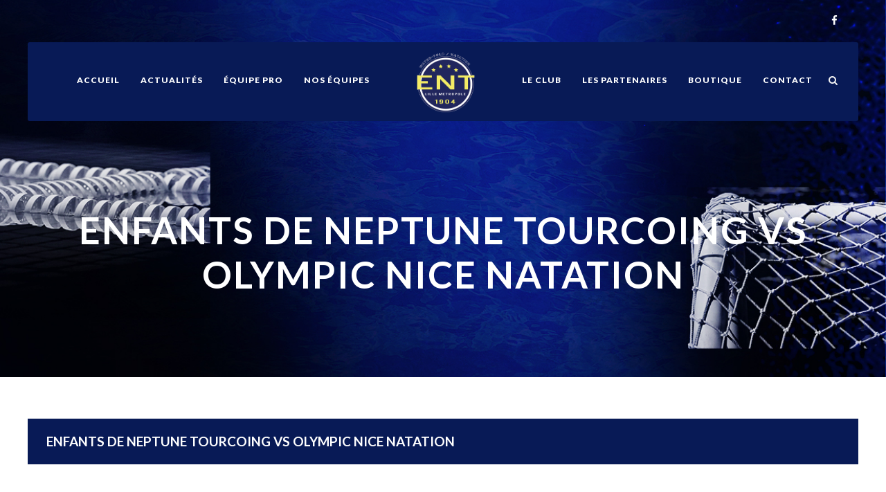

--- FILE ---
content_type: text/html; charset=UTF-8
request_url: https://www.entourcoing.fr/match/enfants-de-neptune-tourcoing-vs-olympic-nice-natation-4/
body_size: 9491
content:
<!DOCTYPE html>
<html lang="fr-FR" class="no-js">
<head>
	<meta charset="UTF-8">
	<meta name="viewport" content="width=device-width, initial-scale=1">
	<link rel="profile" href="http://gmpg.org/xfn/11">
	<link rel="pingback" href="https://www.entourcoing.fr/xmlrpc.php">
	<title>Enfants De Neptune Tourcoing vs Olympic Nice Natation &#8211; Enfants De Neptune Tourcoing</title>
<meta name='robots' content='max-image-preview:large' />
<link rel='dns-prefetch' href='//fonts.googleapis.com' />
<link rel='dns-prefetch' href='//s.w.org' />
<link rel='dns-prefetch' href='//c0.wp.com' />
<link rel="alternate" type="application/rss+xml" title="Enfants De Neptune Tourcoing &raquo; Flux" href="https://www.entourcoing.fr/feed/" />
<link rel="alternate" type="application/rss+xml" title="Enfants De Neptune Tourcoing &raquo; Flux des commentaires" href="https://www.entourcoing.fr/comments/feed/" />
		<script type="text/javascript">
			window._wpemojiSettings = {"baseUrl":"https:\/\/s.w.org\/images\/core\/emoji\/13.0.1\/72x72\/","ext":".png","svgUrl":"https:\/\/s.w.org\/images\/core\/emoji\/13.0.1\/svg\/","svgExt":".svg","source":{"concatemoji":"https:\/\/www.entourcoing.fr\/wp-includes\/js\/wp-emoji-release.min.js?ver=4c1416"}};
			!function(e,a,t){var n,r,o,i=a.createElement("canvas"),p=i.getContext&&i.getContext("2d");function s(e,t){var a=String.fromCharCode;p.clearRect(0,0,i.width,i.height),p.fillText(a.apply(this,e),0,0);e=i.toDataURL();return p.clearRect(0,0,i.width,i.height),p.fillText(a.apply(this,t),0,0),e===i.toDataURL()}function c(e){var t=a.createElement("script");t.src=e,t.defer=t.type="text/javascript",a.getElementsByTagName("head")[0].appendChild(t)}for(o=Array("flag","emoji"),t.supports={everything:!0,everythingExceptFlag:!0},r=0;r<o.length;r++)t.supports[o[r]]=function(e){if(!p||!p.fillText)return!1;switch(p.textBaseline="top",p.font="600 32px Arial",e){case"flag":return s([127987,65039,8205,9895,65039],[127987,65039,8203,9895,65039])?!1:!s([55356,56826,55356,56819],[55356,56826,8203,55356,56819])&&!s([55356,57332,56128,56423,56128,56418,56128,56421,56128,56430,56128,56423,56128,56447],[55356,57332,8203,56128,56423,8203,56128,56418,8203,56128,56421,8203,56128,56430,8203,56128,56423,8203,56128,56447]);case"emoji":return!s([55357,56424,8205,55356,57212],[55357,56424,8203,55356,57212])}return!1}(o[r]),t.supports.everything=t.supports.everything&&t.supports[o[r]],"flag"!==o[r]&&(t.supports.everythingExceptFlag=t.supports.everythingExceptFlag&&t.supports[o[r]]);t.supports.everythingExceptFlag=t.supports.everythingExceptFlag&&!t.supports.flag,t.DOMReady=!1,t.readyCallback=function(){t.DOMReady=!0},t.supports.everything||(n=function(){t.readyCallback()},a.addEventListener?(a.addEventListener("DOMContentLoaded",n,!1),e.addEventListener("load",n,!1)):(e.attachEvent("onload",n),a.attachEvent("onreadystatechange",function(){"complete"===a.readyState&&t.readyCallback()})),(n=t.source||{}).concatemoji?c(n.concatemoji):n.wpemoji&&n.twemoji&&(c(n.twemoji),c(n.wpemoji)))}(window,document,window._wpemojiSettings);
		</script>
		<style type="text/css">
img.wp-smiley,
img.emoji {
	display: inline !important;
	border: none !important;
	box-shadow: none !important;
	height: 1em !important;
	width: 1em !important;
	margin: 0 .07em !important;
	vertical-align: -0.1em !important;
	background: none !important;
	padding: 0 !important;
}
</style>
	<link rel='stylesheet' id='wp-block-library-css'  href='https://c0.wp.com/c/5.7.14/wp-includes/css/dist/block-library/style.min.css' type='text/css' media='all' />
<style id='wp-block-library-inline-css' type='text/css'>
.has-text-align-justify{text-align:justify;}
</style>
<link rel='stylesheet' id='gdlr-core-google-font-css'  href='https://fonts.googleapis.com/css?family=Lato%3A100%2C100italic%2C300%2C300italic%2Cregular%2Citalic%2C700%2C700italic%2C900%2C900italic&#038;subset=latin%2Clatin-ext&#038;ver=4c1416' type='text/css' media='all' />
<link rel='stylesheet' id='font-awesome-css'  href='https://www.entourcoing.fr/wp-content/plugins/goodlayers-core/plugins/fontawesome/font-awesome.css?ver=4c1416' type='text/css' media='all' />
<link rel='stylesheet' id='fa5-css'  href='https://www.entourcoing.fr/wp-content/plugins/goodlayers-core/plugins/fa5/fa5.css?ver=4c1416' type='text/css' media='all' />
<link rel='stylesheet' id='elegant-font-css'  href='https://www.entourcoing.fr/wp-content/plugins/goodlayers-core/plugins/elegant/elegant-font.css?ver=4c1416' type='text/css' media='all' />
<link rel='stylesheet' id='ionicons-css'  href='https://www.entourcoing.fr/wp-content/plugins/goodlayers-core/plugins/ionicons/ionicons.css?ver=4c1416' type='text/css' media='all' />
<link rel='stylesheet' id='simple-line-icons-css'  href='https://www.entourcoing.fr/wp-content/plugins/goodlayers-core/plugins/simpleline/simpleline.css?ver=4c1416' type='text/css' media='all' />
<link rel='stylesheet' id='gdlr-core-plugin-css'  href='https://www.entourcoing.fr/wp-content/plugins/goodlayers-core/plugins/style.css?ver=1669733453' type='text/css' media='all' />
<link rel='stylesheet' id='gdlr-core-page-builder-css'  href='https://www.entourcoing.fr/wp-content/plugins/goodlayers-core/include/css/page-builder.css?ver=4c1416' type='text/css' media='all' />
<link rel='stylesheet' id='rs-plugin-settings-css'  href='https://www.entourcoing.fr/wp-content/plugins/revslider/public/assets/css/rs6.css?ver=6.2.7' type='text/css' media='all' />
<style id='rs-plugin-settings-inline-css' type='text/css'>
#rs-demo-id {}
</style>
<link rel='stylesheet' id='dashicons-css'  href='https://c0.wp.com/c/5.7.14/wp-includes/css/dashicons.min.css' type='text/css' media='all' />
<link rel='stylesheet' id='sportspress-general-css'  href='//www.entourcoing.fr/wp-content/plugins/sportspress/assets/css/sportspress.css?ver=2.7.8' type='text/css' media='all' />
<link rel='stylesheet' id='sportspress-icons-css'  href='//www.entourcoing.fr/wp-content/plugins/sportspress/assets/css/icons.css?ver=2.7' type='text/css' media='all' />
<link rel='stylesheet' id='leaflet_stylesheet-css'  href='https://www.entourcoing.fr/wp-content/plugins/sportspress/assets/css/leaflet.css?ver=1.7.1' type='text/css' media='all' />
<link rel='stylesheet' id='bigslam-style-core-css'  href='https://www.entourcoing.fr/wp-content/themes/bigslam/css/style-core.css?ver=4c1416' type='text/css' media='all' />
<link rel='stylesheet' id='bigslam-custom-style-css'  href='https://www.entourcoing.fr/wp-content/uploads/bigslam-style-custom.css?1669733453&#038;ver=4c1416' type='text/css' media='all' />
<link rel='stylesheet' id='wpgmp-frontend_css-css'  href='https://www.entourcoing.fr/wp-content/plugins/wp-google-map-plugin/assets/css/frontend.css?ver=4c1416' type='text/css' media='all' />
<link rel='stylesheet' id='jetpack_css-css'  href='https://c0.wp.com/p/jetpack/9.6.4/css/jetpack.css' type='text/css' media='all' />
<style type="text/css"></style><script type='text/javascript' src='https://c0.wp.com/c/5.7.14/wp-includes/js/jquery/jquery.min.js' id='jquery-core-js'></script>
<script type='text/javascript' src='https://c0.wp.com/c/5.7.14/wp-includes/js/jquery/jquery-migrate.min.js' id='jquery-migrate-js'></script>
<script type='text/javascript' src='https://www.entourcoing.fr/wp-content/plugins/revslider/public/assets/js/rbtools.min.js?ver=6.0.3' id='tp-tools-js'></script>
<script type='text/javascript' src='https://www.entourcoing.fr/wp-content/plugins/revslider/public/assets/js/rs6.min.js?ver=6.2.7' id='revmin-js'></script>
<script type='text/javascript' src='https://www.entourcoing.fr/wp-content/plugins/sportspress/assets/js/leaflet.js?ver=1.7.1' id='leaflet_js-js'></script>
<!--[if lt IE 9]>
<script type='text/javascript' src='https://www.entourcoing.fr/wp-content/themes/bigslam/js/html5.js?ver=4c1416' id='bigslam-html5js-js'></script>
<![endif]-->
<link rel="https://api.w.org/" href="https://www.entourcoing.fr/wp-json/" /><link rel="EditURI" type="application/rsd+xml" title="RSD" href="https://www.entourcoing.fr/xmlrpc.php?rsd" />
<link rel="wlwmanifest" type="application/wlwmanifest+xml" href="https://www.entourcoing.fr/wp-includes/wlwmanifest.xml" /> 

<link rel="canonical" href="https://www.entourcoing.fr/match/enfants-de-neptune-tourcoing-vs-olympic-nice-natation-4/" />
<link rel='shortlink' href='https://www.entourcoing.fr/?p=7024' />
<link rel="alternate" type="application/json+oembed" href="https://www.entourcoing.fr/wp-json/oembed/1.0/embed?url=https%3A%2F%2Fwww.entourcoing.fr%2Fmatch%2Fenfants-de-neptune-tourcoing-vs-olympic-nice-natation-4%2F" />
<link rel="alternate" type="text/xml+oembed" href="https://www.entourcoing.fr/wp-json/oembed/1.0/embed?url=https%3A%2F%2Fwww.entourcoing.fr%2Fmatch%2Fenfants-de-neptune-tourcoing-vs-olympic-nice-natation-4%2F&#038;format=xml" />
<style type='text/css'>img#wpstats{display:none}</style>
		<meta name="generator" content="Powered by Slider Revolution 6.2.7 - responsive, Mobile-Friendly Slider Plugin for WordPress with comfortable drag and drop interface." />
<link rel="icon" href="https://www.entourcoing.fr/wp-content/uploads/2020/06/cropped-logo-ENTLM-rvb-32x32.png" sizes="32x32" />
<link rel="icon" href="https://www.entourcoing.fr/wp-content/uploads/2020/06/cropped-logo-ENTLM-rvb-192x192.png" sizes="192x192" />
<link rel="apple-touch-icon" href="https://www.entourcoing.fr/wp-content/uploads/2020/06/cropped-logo-ENTLM-rvb-180x180.png" />
<meta name="msapplication-TileImage" content="https://www.entourcoing.fr/wp-content/uploads/2020/06/cropped-logo-ENTLM-rvb-270x270.png" />
<script type="text/javascript">function setREVStartSize(e){
			//window.requestAnimationFrame(function() {				 
				window.RSIW = window.RSIW===undefined ? window.innerWidth : window.RSIW;	
				window.RSIH = window.RSIH===undefined ? window.innerHeight : window.RSIH;	
				try {								
					var pw = document.getElementById(e.c).parentNode.offsetWidth,
						newh;
					pw = pw===0 || isNaN(pw) ? window.RSIW : pw;
					e.tabw = e.tabw===undefined ? 0 : parseInt(e.tabw);
					e.thumbw = e.thumbw===undefined ? 0 : parseInt(e.thumbw);
					e.tabh = e.tabh===undefined ? 0 : parseInt(e.tabh);
					e.thumbh = e.thumbh===undefined ? 0 : parseInt(e.thumbh);
					e.tabhide = e.tabhide===undefined ? 0 : parseInt(e.tabhide);
					e.thumbhide = e.thumbhide===undefined ? 0 : parseInt(e.thumbhide);
					e.mh = e.mh===undefined || e.mh=="" || e.mh==="auto" ? 0 : parseInt(e.mh,0);		
					if(e.layout==="fullscreen" || e.l==="fullscreen") 						
						newh = Math.max(e.mh,window.RSIH);					
					else{					
						e.gw = Array.isArray(e.gw) ? e.gw : [e.gw];
						for (var i in e.rl) if (e.gw[i]===undefined || e.gw[i]===0) e.gw[i] = e.gw[i-1];					
						e.gh = e.el===undefined || e.el==="" || (Array.isArray(e.el) && e.el.length==0)? e.gh : e.el;
						e.gh = Array.isArray(e.gh) ? e.gh : [e.gh];
						for (var i in e.rl) if (e.gh[i]===undefined || e.gh[i]===0) e.gh[i] = e.gh[i-1];
											
						var nl = new Array(e.rl.length),
							ix = 0,						
							sl;					
						e.tabw = e.tabhide>=pw ? 0 : e.tabw;
						e.thumbw = e.thumbhide>=pw ? 0 : e.thumbw;
						e.tabh = e.tabhide>=pw ? 0 : e.tabh;
						e.thumbh = e.thumbhide>=pw ? 0 : e.thumbh;					
						for (var i in e.rl) nl[i] = e.rl[i]<window.RSIW ? 0 : e.rl[i];
						sl = nl[0];									
						for (var i in nl) if (sl>nl[i] && nl[i]>0) { sl = nl[i]; ix=i;}															
						var m = pw>(e.gw[ix]+e.tabw+e.thumbw) ? 1 : (pw-(e.tabw+e.thumbw)) / (e.gw[ix]);					
						newh =  (e.gh[ix] * m) + (e.tabh + e.thumbh);
					}				
					if(window.rs_init_css===undefined) window.rs_init_css = document.head.appendChild(document.createElement("style"));					
					document.getElementById(e.c).height = newh+"px";
					window.rs_init_css.innerHTML += "#"+e.c+"_wrapper { height: "+newh+"px }";				
				} catch(e){
					console.log("Failure at Presize of Slider:" + e)
				}					   
			//});
		  };</script>
		<style type="text/css" id="wp-custom-css">
			/*retouche menu*/

@media screen and (max-width:1500px){.bouton_resultats,.bouton_classement{
	display:none !important;
}
}


.bigslam-header-container a {
font-size: .6em !important;
	top:7px;
	text-align:center !important;
}

.bigslam-header-container img{
	width:120px;
}

.bigslam-navigation .sf-menu > li{
	padding-right:15px !important;
	padding-left:15px !important;
}

.bigslam-navigation .sf-menu > .bigslam-mega-menu .sf-mega-section-inner
{
	padding-top:13px !important;
	padding-bottom:13px;
}

.bigslam-main-menu .sf-mega{ 
	width:20% !important;
	margin-left:-86px !important;
}

.bigslam-top-bar-right-social a{
	float:right;
	margin-right:30px;
}


@media screen and (max-width:1260px){
	.bigslam-header-container a {
	font-size:10px !important;
}
	.bigslam-item-pdlr, .gdlr-core-item-pdlr{
		padding-right:0px;
		padding-left:0px;
	}
}


@media screen and (max-width:1120px){
.bigslam-navigation .sf-menu > li{
	padding-right:12px !important;
	padding-left:12px !important;
}
	.bigslam-header-container img{
		width:100px;
		position:relative;
		left:-25px !important;
		top:0px;
		padding-left:0px;
		padding-right:0px;
		margin:0px !important;
}
		.bigslam-header-container a {
	left:-30px;
}
}
/*.bigslam-main-menu-search{
	position:relative;
	top:-8px;
}*/
/*responsive prochain match mobile*/


#prochain_match_desktop .bigslam-sp-event-date{
	font-size:25px;
}

@media screen and (max-width:767px){
	
	
	#prochain_match_desktop .bigslam-sp-team-name{
	font-size:22px !important;
}

	.wrapper_matchs .gdlr-core-pbf-background-wrap{
		margin-left:-150px !important;
		margin-right:-150px !important;
			margin-top:-30px !important;
	}
	

	.resultatsacc{
   width:120% !important;
		transform:scale(.8);
		position:relative;
			text-align:center;
		vertical-align:middle !important
			margin:0 !important;
		left:-40px !important;
}
	
	.wrapper_classement_mobile{
		display:none;
	}
	
	.wrapper_classement_mobile .sp-league-table #text{
		font-size:10px !important;
	}

}


.bigslam-sp-event-featured-link {display:none;};


.gdlr-core-page-builder-body [data-skin="Hp3 Score"] .gdlr-core-skin-title-important {
    color: #f4eb2b !important;
}

.gdlr-core-page-builder-body [data-skin="Hp3 Score"] .gdlr-core-skin-title-important {
    color: #f4eb2b !important;
}

.gdlr-core-page-builder-body [data-skin="Hp3 Score"] .gdlr-core-skin-title-important {
    pointer-events: none;
}

.gdlr-core-sp-featured-event-item .bigslam-sp-event-featured-top .bigslam-sp-team-name {
    font-size: 40px;
    font-weight: 600 !important;
	margin-top: 60px !important;
}

.bigslam-sp-event-widget-list {
    pointer-events: none;
}

.attachment-sportspress-fit-medium  {
	display:none;
}



.bigslam-single-nav-area {display: none;}

.bigslam-blog-info-wrapper {display: none;}

.bigslam-comments-area{display: none;}

.gdlr-core-blog-info-category {
    pointer-events: none;
}

.gdlr-core-head {display: none;}

.gdlr-core-blog-info-date  {
    pointer-events: none;
}

.bigslam-main-menu-search i, .bigslam-main-menu-cart i {
    color: #f3f3f3;
}

.gdlr-core-blog-info-author {display: none;}

.gdlr-core-blog-info-author {
    pointer-events: none;
}

.attachment-sportspress-fit-medium {
    display: inline;
}

.resultatsacc .bigslam-sp-event-widget-list .bigslam-sp-team-name {
    font-size: 12px !important;
	padding-right:18px;
	padding-left:18px;
}

.bigslam-sp-event-widget-list .bigslam-sp-team-name {
    font-size: 20px !important;
	padding-right:18px;
	padding-left:18px;
}

.resultatsacc .bigslam-sp-event-venue {display: none;}

.gdlr-core-personnel-list-image {
    pointer-events: none;
}

.fa-angle-up{
	color:white;
}

.dernier_match{
	background-color:#f9f9f9;
	padding-bottom:0px;
	padding-top:10px;
	margin:20px;
	position:relative;
	top:50px;
}


	/* Mobile */
@media only screen and (max-width: 999px)
{

	.bigslam-sp-event-widget-list .bigslam-sp-team-name {
  font-size: 10px !important;
	padding-right:18px;
	padding-left:18px;
}
	
.gdlr-core-sp-featured-event-item .bigslam-sp-event-featured-top .bigslam-sp-team-name {
    font-size: 20px;
    font-weight: 600 !important;
} 
}

@media screen and (max-width:767px){
	#bigslam-footer-back-to-top-button{
	display:none;
}
}


/*prochain match desktop*/

#prochain_match_desktop .bigslam-sp-event-featured-title-left img{
	left:30px;
}
/**/

/*derniers resultats*/

.resultatsacc .bigslam-sp-event-widget-title .bigslam-sp-team-name{
	white-space:nowrap;
}

/**/

#homepage_actus .gdlr-core-column-20 .gdlr-core-blog-content div{
	display: -webkit-box;
  -webkit-line-clamp: 4;
  -webkit-box-orient: vertical;  
  overflow: hidden;
}

#homepage_actus .gdlr-core-column-20 .gdlr-core-blog-content a{
	white-space:nowrap;  

}

.sp-template-league-table{
	border:0px;
}

/*Actus page d'accueil*/

@media screen and (min-width:767px) and (max-width:980px){
	
#homepage_actus .gdlr-core-column-20:nth-of-type(3){
	display:none;
}

#homepage_actus .gdlr-core-column-20:nth-of-type(1),.gdlr-core-column-20:nth-of-type(2){
	width:50%;
}

}

/**/

/*Formulaire de contacts*/

.formulaire_accueil{
	position:relative;
	top:-9px;
	font-size:17px;
	color:white;
	
}

.formulaire_accueil #gform_submit_button_2{
	color:#081a56;
		background-color:white;
}

.formulaire_accueil #gform_submit_button_2:hover{
	color:white;
		background-color:#081a56;
}

/**/

/*Slider homepage*/
#slider_homepage rs-arrow.tp-leftarrow.tparrows.uranus {
		left:300px !important;
	opacity:100 !important;
}
#slider_homepage rs-arrow.tp-rightarrow.tparrows.uranus {
	position:relative;
	left:84% !important;
	opacity:100 !important;
}

@media screen and (max-width:1750px){
	#slider_homepage rs-arrow.tp-leftarrow.tparrows.uranus {
		left:5% !important;
}
#slider_homepage rs-arrow.tp-rightarrow.tparrows.uranus {
	left:90% !important;
}
	
	
@media screen and (max-width:1550px){
	#slider_homepage rs-arrow.tp-leftarrow.tparrows.uranus {
		left:50px !important;
}
#slider_homepage rs-arrow.tp-rightarrow.tparrows.uranus {
	left:96% !important;
}
	
}
	
	@media screen and (max-width:px){
	#slider_homepage rs-arrow.tp-leftarrow.tparrows.uranus {
		display:none;
}
#slider_homepage rs-arrow.tp-rightarrow.tparrows.uranus {
	position:relative;
	display:none;
}
	
}

/**/
		</style>
		</head>

<body class="sp_event-template-default single single-sp_event postid-7024 gdlr-core-body sportspress sportspress-page sp-has-venue sp-has-results sp-performance-sections--1 bigslam-body bigslam-body-front bigslam-boxed  bigslam-with-sticky-navigation gdlr-core-link-to-lightbox">
<div class="bigslam-mobile-header-wrap" ><div class="bigslam-mobile-header bigslam-header-background bigslam-style-slide" id="bigslam-mobile-header" ><div class="bigslam-mobile-header-container bigslam-container" ><div class="bigslam-logo  bigslam-item-pdlr"><div class="bigslam-logo-inner"><a href="https://www.entourcoing.fr/" ><img src="https://www.entourcoing.fr/wp-content/uploads/2020/06/logo-ENTLM-rvb-e1637745058769.png" alt="" width="562" height="512" title="logo ENTLM rvb" /></a></div></div><div class="bigslam-mobile-menu-right" ><div class="bigslam-main-menu-search" id="bigslam-mobile-top-search" ><i class="fa fa-search" ></i></div><div class="bigslam-top-search-wrap" >
	<div class="bigslam-top-search-close" ></div>

	<div class="bigslam-top-search-row" >
		<div class="bigslam-top-search-cell" >
			<form role="search" method="get" class="search-form" action="https://www.entourcoing.fr/">
	<input type="text" class="search-field bigslam-title-font" placeholder="Rechercher..." value="" name="s">
	<div class="bigslam-top-search-submit"><i class="fa fa-search" ></i></div>
	<input type="submit" class="search-submit" value="Rechercher...">
	<div class="bigslam-top-search-close"><i class="icon_close" ></i></div>
</form>
		</div>
	</div>

</div>
<div class="bigslam-mobile-menu" ><a class="bigslam-mm-menu-button bigslam-mobile-menu-button bigslam-mobile-button-hamburger-with-border" href="#bigslam-mobile-menu" ><i class="fa fa-bars" ></i></a><div class="bigslam-mm-menu-wrap bigslam-navigation-font" id="bigslam-mobile-menu" data-slide="right" ><ul id="menu-main-navigation" class="m-menu"><li class="menu-item menu-item-type-post_type menu-item-object-page menu-item-home menu-item-5327"><a href="https://www.entourcoing.fr/">ACCUEIL</a></li>
<li class="menu-item menu-item-type-post_type menu-item-object-page menu-item-4384"><a href="https://www.entourcoing.fr/actus/">Actualités</a></li>
<li class="menu-item menu-item-type-custom menu-item-object-custom menu-item-has-children menu-item-5576"><a href="/les-joueurs/">équipe pro</a>
<ul class="sub-menu">
	<li class="menu-item menu-item-type-post_type menu-item-object-page menu-item-4652"><a href="https://www.entourcoing.fr/les-joueurs/">Joueurs</a></li>
	<li class="menu-item menu-item-type-post_type menu-item-object-page menu-item-4638"><a href="https://www.entourcoing.fr/calendrier/">Résultats</a></li>
	<li class="menu-item menu-item-type-post_type menu-item-object-page menu-item-4689"><a href="https://www.entourcoing.fr/classement/">Classement</a></li>
</ul>
</li>
<li class="menu-item menu-item-type-post_type menu-item-object-page menu-item-has-children menu-item-6765"><a href="https://www.entourcoing.fr/nos-equipes/">Nos équipes</a>
<ul class="sub-menu">
	<li class="menu-item menu-item-type-post_type menu-item-object-page menu-item-6907"><a href="https://www.entourcoing.fr/groupe-water-polo/">Groupe water-polo</a></li>
	<li class="menu-item menu-item-type-post_type menu-item-object-page menu-item-6904"><a href="https://www.entourcoing.fr/groupe-natation/">Groupe natation</a></li>
</ul>
</li>
<li class="menu-item menu-item-type-post_type menu-item-object-page menu-item-4421"><a href="https://www.entourcoing.fr/le-club/">Le club</a></li>
<li class="menu-item menu-item-type-post_type menu-item-object-page menu-item-5559"><a href="https://www.entourcoing.fr/les-partenaires/">Les partenaires</a></li>
<li class="menu-item menu-item-type-post_type menu-item-object-page menu-item-6858"><a href="https://www.entourcoing.fr/boutique/">Boutique</a></li>
<li class="menu-item menu-item-type-post_type menu-item-object-page menu-item-4319"><a href="https://www.entourcoing.fr/contact/">Contact</a></li>
</ul></div></div></div></div></div></div><div class="bigslam-body-outer-wrapper ">
		<div class="bigslam-body-wrapper clearfix  bigslam-with-transparent-header">
	<div class="bigslam-header-boxed-wrap" ><div class="bigslam-top-bar" ><div class="bigslam-top-bar-background" ></div><div class="bigslam-top-bar-container clearfix bigslam-container " ><div class="bigslam-top-bar-right bigslam-item-pdlr"><div class="bigslam-top-bar-right-social" ><a href="https://www.facebook.com/ENTLM" target="_blank" class="bigslam-top-bar-social-icon" title="facebook" ><i class="fa fa-facebook" ></i></a></div></div></div></div>	
<header class="bigslam-header-wrap bigslam-header-style-boxed  bigslam-style-splitted-menu bigslam-sticky-navigation bigslam-style-slide" >
	<div class="bigslam-header-container clearfix  bigslam-container">
		<div class="bigslam-header-container-inner clearfix">	

			<div class="bigslam-header-background  bigslam-item-mglr" ></div>
			<div class="bigslam-header-container-item clearfix">
								<div class="bigslam-navigation bigslam-item-pdlr clearfix " >
				<div class="bigslam-main-menu" id="bigslam-main-menu" ><ul id="menu-main-navigation-1" class="sf-menu"><li  class="menu-item menu-item-type-post_type menu-item-object-page menu-item-home menu-item-5327 bigslam-normal-menu"><a href="https://www.entourcoing.fr/">ACCUEIL</a></li>
<li  class="menu-item menu-item-type-post_type menu-item-object-page menu-item-4384 bigslam-normal-menu"><a href="https://www.entourcoing.fr/actus/">Actualités</a></li>
<li  class="menu-item menu-item-type-custom menu-item-object-custom menu-item-has-children menu-item-5576 bigslam-mega-menu"><a href="/les-joueurs/" class="sf-with-ul-pre">équipe pro</a><div class="sf-mega" style="width: 30%;">
<ul class="sub-menu">
	<li  class="menu-item menu-item-type-post_type menu-item-object-page menu-item-4652" data-size="60"><a href="https://www.entourcoing.fr/les-joueurs/">Joueurs</a></li>
	<li  class="menu-item menu-item-type-post_type menu-item-object-page menu-item-4638" data-size="60"><a href="https://www.entourcoing.fr/calendrier/">Résultats</a></li>
	<li  class="menu-item menu-item-type-post_type menu-item-object-page menu-item-4689" data-size="60"><a href="https://www.entourcoing.fr/classement/">Classement</a></li>
</ul>
</div></li>
<li  class="menu-item menu-item-type-post_type menu-item-object-page menu-item-has-children menu-item-6765 bigslam-mega-menu"><a href="https://www.entourcoing.fr/nos-equipes/" class="sf-with-ul-pre">Nos équipes</a><div class="sf-mega" style="width: 30%;">
<ul class="sub-menu">
	<li  class="menu-item menu-item-type-post_type menu-item-object-page menu-item-6907" data-size="60"><a href="https://www.entourcoing.fr/groupe-water-polo/">Groupe water-polo</a></li>
	<li  class="menu-item menu-item-type-post_type menu-item-object-page menu-item-6904" data-size="60"><a href="https://www.entourcoing.fr/groupe-natation/">Groupe natation</a></li>
</ul>
</div></li>
<li class="bigslam-center-nav-menu-item" ><div class="bigslam-logo  bigslam-item-pdlr"><div class="bigslam-logo-inner"><a href="https://www.entourcoing.fr/" ><img src="https://www.entourcoing.fr/wp-content/uploads/2020/06/logo-ENTLM-rvb-e1637745058769.png" alt="" width="562" height="512" title="logo ENTLM rvb" /></a></div></div></li><li  class="menu-item menu-item-type-post_type menu-item-object-page menu-item-4421 bigslam-normal-menu"><a href="https://www.entourcoing.fr/le-club/">Le club</a></li>
<li  class="menu-item menu-item-type-post_type menu-item-object-page menu-item-5559 bigslam-normal-menu"><a href="https://www.entourcoing.fr/les-partenaires/">Les partenaires</a></li>
<li  class="menu-item menu-item-type-post_type menu-item-object-page menu-item-6858 bigslam-normal-menu"><a href="https://www.entourcoing.fr/boutique/">Boutique</a></li>
<li  class="menu-item menu-item-type-post_type menu-item-object-page menu-item-4319 bigslam-normal-menu"><a href="https://www.entourcoing.fr/contact/">Contact</a></li>
</ul><div class="bigslam-navigation-slide-bar bigslam-style-2" id="bigslam-navigation-slide-bar" ></div></div><div class="bigslam-main-menu-right-wrap clearfix  bigslam-item-mglr bigslam-navigation-top bigslam-navigation-right" ><div class="bigslam-main-menu-search" id="bigslam-top-search" ><i class="fa fa-search" ></i></div><div class="bigslam-top-search-wrap" >
	<div class="bigslam-top-search-close" ></div>

	<div class="bigslam-top-search-row" >
		<div class="bigslam-top-search-cell" >
			<form role="search" method="get" class="search-form" action="https://www.entourcoing.fr/">
	<input type="text" class="search-field bigslam-title-font" placeholder="Rechercher..." value="" name="s">
	<div class="bigslam-top-search-submit"><i class="fa fa-search" ></i></div>
	<input type="submit" class="search-submit" value="Rechercher...">
	<div class="bigslam-top-search-close"><i class="icon_close" ></i></div>
</form>
		</div>
	</div>

</div>
</div>				</div><!-- bigslam-navigation -->

			</div><!-- bigslam-header-container-inner -->
		</div><!-- bigslam-header-container-item -->
	</div><!-- bigslam-header-container -->
</header><!-- header --></div><div class="bigslam-page-title-wrap  bigslam-style-medium bigslam-center-align" ><div class="bigslam-header-transparent-substitute" ></div><div class="bigslam-page-title-overlay"  ></div><div class="bigslam-page-title-container bigslam-container" ><div class="bigslam-page-title-content bigslam-item-pdlr"  ><h1 class="bigslam-page-title"  >Enfants De Neptune Tourcoing vs Olympic Nice Natation</h1></div></div></div>	<div class="bigslam-page-wrapper" id="bigslam-page-wrapper" ><div class="bigslam-content-container bigslam-container"><div class=" bigslam-sidebar-wrap clearfix bigslam-line-height-0 bigslam-sidebar-style-none" ><div class=" bigslam-sidebar-center bigslam-column-60 bigslam-line-height" ><div class="bigslam-content-wrap bigslam-item-pdlr clearfix" ><div class="bigslam-content-area" ><article id="post-7024" class="post-7024 sp_event type-sp_event status-publish hentry sp_league-d1 sp_season-2022-2023 sp_venue-tourcoing-les-bains">
	<div class="bigslam-single-article" >
		<div class="bigslam-single-article-content"><div class="sp-section-content sp-section-content-logos"><div class="gdlr-core-sp-event-logos-inline-wrap " ><h3 class="gdlr-core-sp-title-box" >Enfants De Neptune Tourcoing vs Olympic Nice Natation</h3><div class="sp-template sp-template-event-logos sp-template-event-logos-inline"><div class="sp-event-logos sp-event-logos-2"><span class="sp-team-logo"><strong class="sp-team-name">Tourcoing</strong> <img width="123" height="128" src="https://www.entourcoing.fr/wp-content/uploads/2020/06/logo-ENTLM-rvb-1-123x128.png" class="attachment-sportspress-fit-icon size-sportspress-fit-icon wp-post-image" alt="" loading="lazy" srcset="https://www.entourcoing.fr/wp-content/uploads/2020/06/logo-ENTLM-rvb-1-123x128.png 123w, https://www.entourcoing.fr/wp-content/uploads/2020/06/logo-ENTLM-rvb-1-288x300.png 288w, https://www.entourcoing.fr/wp-content/uploads/2020/06/logo-ENTLM-rvb-1-32x32.png 32w, https://www.entourcoing.fr/wp-content/uploads/2020/06/logo-ENTLM-rvb-1.png 420w" sizes="(max-width: 123px) 100vw, 123px" /></span> vs <span class="sp-team-logo"><img width="128" height="128" src="https://www.entourcoing.fr/wp-content/uploads/2020/06/nice-128x128.png" class="attachment-sportspress-fit-icon size-sportspress-fit-icon wp-post-image" alt="" loading="lazy" srcset="https://www.entourcoing.fr/wp-content/uploads/2020/06/nice-128x128.png 128w, https://www.entourcoing.fr/wp-content/uploads/2020/06/nice.png 150w, https://www.entourcoing.fr/wp-content/uploads/2020/06/nice-32x32.png 32w" sizes="(max-width: 128px) 100vw, 128px" /> <strong class="sp-team-name">Nice</strong></span></div></div></div></div><div class="sp-section-content sp-section-content-venue">	<div class="sp-template sp-template-event-venue">
		<h4 class="sp-table-caption">Lieu</h4>
		<table class="sp-data-table sp-event-venue">
			<thead>
				<tr>
					<th>Tourcoing-Les-Bains</th>
				</tr>
			</thead>
							<tbody>
					<tr class="sp-event-venue-map-row">
						<td>		<a href="https://www.google.com/maps/place/50%C2%B043%2727%22N+3%C2%B09%2739%22E/@50.7244107,3.1610058,15z" target="_blank"><div id="sp_openstreetmaps_container" style="width: 100%; height: 320px"></div></a>
	<script>
    // position we will use later
    var lat = 50.7244107;
    var lon = 3.1610058;
    // initialize map
    map = L.map('sp_openstreetmaps_container', { zoomControl:false }).setView([lat, lon], 15);
    // set map tiles source
    		L.tileLayer('https://tile.openstreetmap.org/{z}/{x}/{y}.png', {
		  attribution: 'Map data &copy; <a href="https://www.openstreetmap.org/">OpenStreetMap</a> contributors',
		  maxZoom: 18,
		}).addTo(map);
	    // add marker to the map
    marker = L.marker([lat, lon]).addTo(map);
	map.dragging.disable();
	map.touchZoom.disable();
	map.doubleClickZoom.disable();
	map.scrollWheelZoom.disable();
  </script>
		</td>
					</tr>
											<tr class="sp-event-venue-address-row">
							<td>Rue Aristide Briand, Tourcoing, Lille, Nord, Hauts-de-France, France métropolitaine, 59200, France</td>
						</tr>
									</tbody>
					</table>
	</div>
	</div><div class="sp-section-content sp-section-content-results"><div class="sp-template sp-template-event-results">
	<h4 class="sp-table-caption">Résultats</h4><div class="sp-table-wrapper"><table class="sp-event-results sp-data-table sp-scrollable-table"><thead><th class="data-name">Équipe</th><th class="data-firstquarter">1st Quarter</th><th class="data-secondquarter">2nd Quarter</th><th class="data-thirdquarter">3rd Quarter</th><th class="data-fourrdquarter">4rd Quarter</th><th class="data-goals">Goals</th></tr></thead><tbody><tr class="odd"><td class="data-name">Enfants De Neptune Tourcoing</td><td class="data-firstquarter">2</td><td class="data-secondquarter">3</td><td class="data-thirdquarter">5</td><td class="data-fourrdquarter">4</td><td class="data-goals">14</td></tr><tr class="even"><td class="data-name">Olympic Nice Natation</td><td class="data-firstquarter">1</td><td class="data-secondquarter">0</td><td class="data-thirdquarter">3</td><td class="data-fourrdquarter">1</td><td class="data-goals">5</td></tr></tbody></table></div></div>
</div><div class="sp-section-content sp-section-content-performance">		<div class="sp-event-performance-tables sp-event-performance-teams">
			<div class="sp-template sp-template-event-performance sp-template-event-performance-values">
			<h4 class="sp-table-caption">Enfants De Neptune Tourcoing</h4>
		<div class="sp-table-wrapper">
		<table class="sp-event-performance sp-data-table sp-scrollable-table sp-responsive-table performance_697d4c37b9829 sp-sortable-table">
			<thead>
				<tr>
																								<th class="data-position">Position</th>
													<th class="data-goals">Goals</th>
													<th class="data-assists">Assists</th>
													<th class="data-exclusionfoul">Exclusion Foul</th>
													<th class="data-brutalityfoul">Brutality Foul</th>
													<th class="data-misconductfoul">Misconduct Foul</th>
															</tr>
			</thead>
										<tbody>
											<tr class="sp-total-row odd">
							<td class="data-position" data-label="&nbsp;">&nbsp;</td><td class="data-goals" data-label="Goals">0</td><td class="data-assists" data-label="Assists">0</td><td class="data-exclusionfoul" data-label="Exclusion Foul">0</td><td class="data-brutalityfoul" data-label="Brutality Foul">0</td><td class="data-misconductfoul" data-label="Misconduct Foul">0</td>						</tr>
									</tbody>
					</table>
			</div>
	</div><div class="sp-template sp-template-event-performance sp-template-event-performance-values">
			<h4 class="sp-table-caption">Olympic Nice Natation</h4>
		<div class="sp-table-wrapper">
		<table class="sp-event-performance sp-data-table sp-scrollable-table sp-responsive-table performance_697d4c37b9b83 sp-sortable-table">
			<thead>
				<tr>
																								<th class="data-position">Position</th>
													<th class="data-goals">Goals</th>
													<th class="data-assists">Assists</th>
													<th class="data-exclusionfoul">Exclusion Foul</th>
													<th class="data-brutalityfoul">Brutality Foul</th>
													<th class="data-misconductfoul">Misconduct Foul</th>
															</tr>
			</thead>
										<tbody>
											<tr class="sp-total-row odd">
							<td class="data-position" data-label="&nbsp;">&nbsp;</td><td class="data-goals" data-label="Goals">0</td><td class="data-assists" data-label="Assists">0</td><td class="data-exclusionfoul" data-label="Exclusion Foul">0</td><td class="data-brutalityfoul" data-label="Brutality Foul">0</td><td class="data-misconductfoul" data-label="Misconduct Foul">0</td>						</tr>
									</tbody>
					</table>
			</div>
	</div>		</div><!-- .sp-event-performance-tables -->
		</div><div class="sp-tab-group"></div></div>	</div><!-- bigslam-single-article -->
</article><!-- post-id -->
</div></div></div></div></div><div class="gdlr-core-page-builder-body"></div><div class="bigslam-bottom-page-builder-container bigslam-container" ><div class="bigslam-bottom-page-builder-sidebar-wrap bigslam-sidebar-style-none" ><div class="bigslam-bottom-page-builder-sidebar-class" ><div class="bigslam-bottom-page-builder-content bigslam-item-pdlr" ></div></div></div></div></div><footer><div class="bigslam-footer-wrapper" ><div class="bigslam-footer-container bigslam-container clearfix" ><div class="bigslam-footer-column bigslam-item-pdlr bigslam-column-20" ><div id="text-11" class="widget widget_text bigslam-widget">			<div class="textwidget"><p><strong>Les Enfants de Neptune</strong></p>
<p>Piscine de Tourcoing-les-Bains<br />
59 rue aristide briand<br />
59200 Tourcoing</p>
<p>&nbsp;</p>
</div>
		</div></div><div class="bigslam-footer-column bigslam-item-pdlr bigslam-column-20" >
		<div id="recent-posts-6" class="widget widget_recent_entries bigslam-widget">
		<h3 class="bigslam-widget-title">Derniers articles</h3>
		<ul>
											<li>
					<a href="https://www.entourcoing.fr/lecheance-de-la-coupe-de-france-approche/">L&rsquo;échéance de la Coupe de France approche</a>
											<span class="post-date">17 janvier 2023</span>
									</li>
											<li>
					<a href="https://www.entourcoing.fr/les-ent-vous-souhaitent-de-bonnes-fetes/">Les ENT vous souhaitent de bonnes fêtes !</a>
											<span class="post-date">27 décembre 2022</span>
									</li>
											<li>
					<a href="https://www.entourcoing.fr/les-ent-retrouvent-le-chemin-de-la-victoire/">Les Ent retrouvent le chemin de la victoire !</a>
											<span class="post-date">19 décembre 2022</span>
									</li>
											<li>
					<a href="https://www.entourcoing.fr/les-ent-sinclinent-face-a-noisy/">Les ENT s&rsquo;inclinent face à Noisy</a>
											<span class="post-date">28 novembre 2022</span>
									</li>
											<li>
					<a href="https://www.entourcoing.fr/laventure-europeenne-continue/">L&rsquo;aventure européenne continue 🔱</a>
											<span class="post-date">31 octobre 2022</span>
									</li>
					</ul>

		</div></div><div class="bigslam-footer-column bigslam-item-pdlr bigslam-column-20" ><div id="search-2" class="widget widget_search bigslam-widget"><form role="search" method="get" class="search-form" action="https://www.entourcoing.fr/">
    <input type="search" class="search-field" placeholder="Rechercher..." value="" name="s" />
    <input type="submit" class="search-submit" value="Search" />
</form>	
</div></div></div></div><div class="bigslam-copyright-wrapper" ><div class="bigslam-copyright-container bigslam-container"><div class="bigslam-copyright-text bigslam-item-pdlr">Copyright 2020 <a href="http://visul3.com">Visul3</a>, Tous droits réservés
</br>
<a href="https://www.entourcoing.fr/politique-de-confidentialite/">Mention légales</a></div></div></div></footer></div></div><a href="#bigslam-top-anchor" class="bigslam-footer-back-to-top-button" id="bigslam-footer-back-to-top-button"><i class="fa fa-angle-up" ></i></a>
<script type='text/javascript' src='https://www.entourcoing.fr/wp-content/plugins/goodlayers-core/plugins/script.js?ver=1669733453' id='gdlr-core-plugin-js'></script>
<script type='text/javascript' id='gdlr-core-page-builder-js-extra'>
/* <![CDATA[ */
var gdlr_core_pbf = {"admin":"","video":{"width":"640","height":"360"},"ajax_url":"https:\/\/www.entourcoing.fr\/wp-admin\/admin-ajax.php","ilightbox_skin":"dark"};
/* ]]> */
</script>
<script type='text/javascript' src='https://www.entourcoing.fr/wp-content/plugins/goodlayers-core/include/js/page-builder.js?ver=1.3.9' id='gdlr-core-page-builder-js'></script>
<script type='text/javascript' src='https://www.entourcoing.fr/wp-content/plugins/sportspress/assets/js/jquery.dataTables.min.js?ver=1.10.4' id='jquery-datatables-js'></script>
<script type='text/javascript' id='sportspress-js-extra'>
/* <![CDATA[ */
var localized_strings = {"days":"jours","hrs":"hrs","mins":"mins","secs":"secs","previous":"Pr\u00e9c\u00e9dent","next":"Suivant"};
/* ]]> */
</script>
<script type='text/javascript' src='https://www.entourcoing.fr/wp-content/plugins/sportspress/assets/js/sportspress.js?ver=2.7.8' id='sportspress-js'></script>
<script type='text/javascript' src='https://c0.wp.com/c/5.7.14/wp-includes/js/jquery/ui/effect.min.js' id='jquery-effects-core-js'></script>
<script type='text/javascript' id='bigslam-script-core-js-extra'>
/* <![CDATA[ */
var bigslam_script_core = {"home_url":"https:\/\/www.entourcoing.fr\/"};
/* ]]> */
</script>
<script type='text/javascript' src='https://www.entourcoing.fr/wp-content/themes/bigslam/js/script-core.js?ver=1.0.0' id='bigslam-script-core-js'></script>
<script type='text/javascript' src='https://maps.google.com/maps/api/js?key=AIzaSyB_2NMjR6QgyuqZG0ZNCjyBaTwGkgPlhXs&#038;libraries=geometry%2Cplaces%2Cweather%2Cpanoramio%2Cdrawing&#038;language=fr&#038;ver=4c1416' id='wpgmp-google-api-js'></script>
<script type='text/javascript' id='wpgmp-google-map-main-js-extra'>
/* <![CDATA[ */
var wpgmp_local = {"all_location":"All","show_locations":"Show Locations","sort_by":"Sort by","wpgmp_not_working":"Not working...","place_icon_url":"https:\/\/www.entourcoing.fr\/wp-content\/plugins\/wp-google-map-plugin\/assets\/images\/icons\/"};
/* ]]> */
</script>
<script type='text/javascript' src='https://www.entourcoing.fr/wp-content/plugins/wp-google-map-plugin/assets/js/maps.js?ver=2.3.4' id='wpgmp-google-map-main-js'></script>
<script type='text/javascript' src='https://c0.wp.com/c/5.7.14/wp-includes/js/wp-embed.min.js' id='wp-embed-js'></script>
<script src='https://stats.wp.com/e-202605.js' defer></script>
<script>
	_stq = window._stq || [];
	_stq.push([ 'view', {v:'ext',j:'1:9.6.4',blog:'179655477',post:'7024',tz:'1',srv:'www.entourcoing.fr'} ]);
	_stq.push([ 'clickTrackerInit', '179655477', '7024' ]);
</script>

</body>
</html>